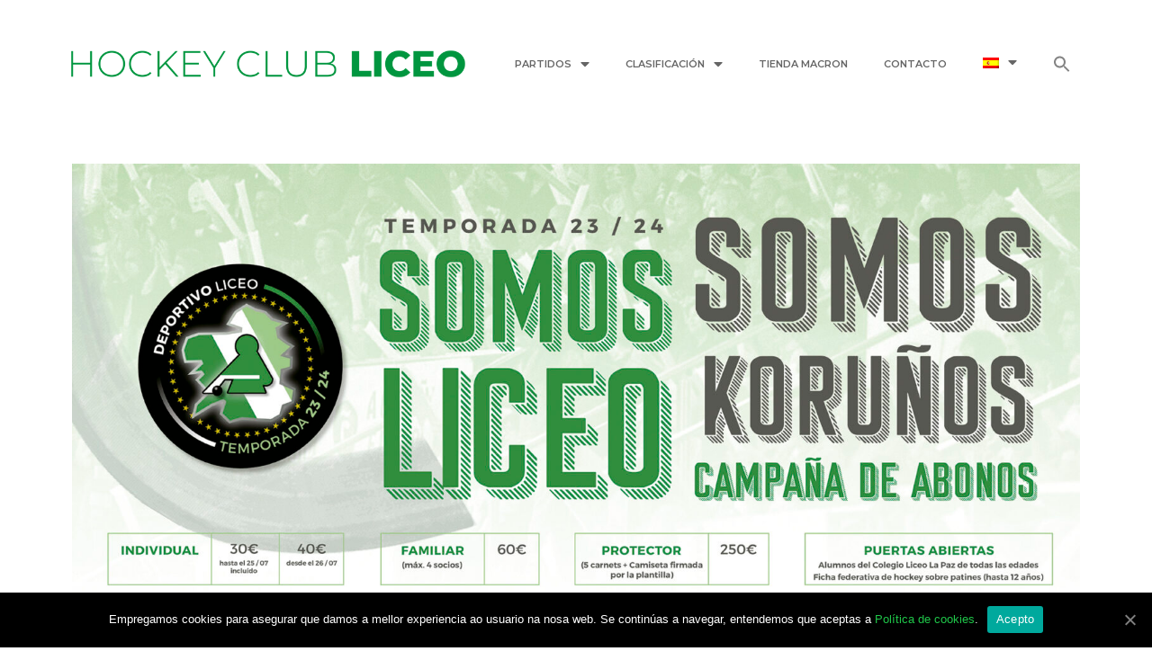

--- FILE ---
content_type: text/html; charset=UTF-8
request_url: https://www.hockeyclubliceo.com/abonos-23-24-apoya-al-liceo-desde-cataluna/?lang=es
body_size: 15618
content:
<!DOCTYPE html>
<html lang="es-ES">
<head>
	<meta charset="UTF-8">
	<link rel="profile" href="https://gmpg.org/xfn/11">
	<title>Abonos 23/24 | ¡Apoya al Liceo desde Cataluña! &#8211; HC LICEO | El club más laureado de Galicia</title><link rel="stylesheet" href="https://fonts.googleapis.com/css?family=Montserrat%3A100%2C100italic%2C200%2C200italic%2C300%2C300italic%2Cregular%2Citalic%2C500%2C500italic%2C600%2C600italic%2C700%2C700italic%2C800%2C800italic%2C900%2C900italic%7CRoboto%3A400%2C500%7CRoboto%3A100%2C100italic%2C200%2C200italic%2C300%2C300italic%2C400%2C400italic%2C500%2C500italic%2C600%2C600italic%2C700%2C700italic%2C800%2C800italic%2C900%2C900italic%7CRoboto%20Slab%3A100%2C100italic%2C200%2C200italic%2C300%2C300italic%2C400%2C400italic%2C500%2C500italic%2C600%2C600italic%2C700%2C700italic%2C800%2C800italic%2C900%2C900italic%7CMontserrat%3A100%2C100italic%2C200%2C200italic%2C300%2C300italic%2C400%2C400italic%2C500%2C500italic%2C600%2C600italic%2C700%2C700italic%2C800%2C800italic%2C900%2C900italic&#038;subset=cyrillic%2Ccyrillic-ext%2Cgreek%2Cgreek-ext%2Clatin-ext%2Cvietnamese&#038;display=swap" />
<meta name='robots' content='max-image-preview:large' />
	<style>img:is([sizes="auto" i], [sizes^="auto," i]) { contain-intrinsic-size: 3000px 1500px }</style>
	<link rel="alternate" hreflang="gl" href="https://www.hockeyclubliceo.com/abonos-23-24-apoia-o-liceo-desde-cataluna/" />
<link rel="alternate" hreflang="es" href="https://www.hockeyclubliceo.com/abonos-23-24-apoya-al-liceo-desde-cataluna/?lang=es" />
<link rel='dns-prefetch' href='//fonts.googleapis.com' />
<link href='https://fonts.gstatic.com' crossorigin rel='preconnect' />
<link rel="alternate" type="application/rss+xml" title="HC LICEO | El club más laureado de Galicia &raquo; Feed" href="https://www.hockeyclubliceo.com/feed/?lang=es" />
<link rel="alternate" type="application/rss+xml" title="HC LICEO | El club más laureado de Galicia &raquo; Feed de los comentarios" href="https://www.hockeyclubliceo.com/comments/feed/?lang=es" />

<style id='wp-emoji-styles-inline-css' type='text/css'>

	img.wp-smiley, img.emoji {
		display: inline !important;
		border: none !important;
		box-shadow: none !important;
		height: 1em !important;
		width: 1em !important;
		margin: 0 0.07em !important;
		vertical-align: -0.1em !important;
		background: none !important;
		padding: 0 !important;
	}
</style>
<link rel='stylesheet' id='wp-block-library-css' href='https://www.hockeyclubliceo.com/wp-includes/css/dist/block-library/style.min.css?ver=6.8.3' type='text/css' media='all' />
<style id='classic-theme-styles-inline-css' type='text/css'>
/*! This file is auto-generated */
.wp-block-button__link{color:#fff;background-color:#32373c;border-radius:9999px;box-shadow:none;text-decoration:none;padding:calc(.667em + 2px) calc(1.333em + 2px);font-size:1.125em}.wp-block-file__button{background:#32373c;color:#fff;text-decoration:none}
</style>
<style id='global-styles-inline-css' type='text/css'>
:root{--wp--preset--aspect-ratio--square: 1;--wp--preset--aspect-ratio--4-3: 4/3;--wp--preset--aspect-ratio--3-4: 3/4;--wp--preset--aspect-ratio--3-2: 3/2;--wp--preset--aspect-ratio--2-3: 2/3;--wp--preset--aspect-ratio--16-9: 16/9;--wp--preset--aspect-ratio--9-16: 9/16;--wp--preset--color--black: #000000;--wp--preset--color--cyan-bluish-gray: #abb8c3;--wp--preset--color--white: #ffffff;--wp--preset--color--pale-pink: #f78da7;--wp--preset--color--vivid-red: #cf2e2e;--wp--preset--color--luminous-vivid-orange: #ff6900;--wp--preset--color--luminous-vivid-amber: #fcb900;--wp--preset--color--light-green-cyan: #7bdcb5;--wp--preset--color--vivid-green-cyan: #00d084;--wp--preset--color--pale-cyan-blue: #8ed1fc;--wp--preset--color--vivid-cyan-blue: #0693e3;--wp--preset--color--vivid-purple: #9b51e0;--wp--preset--gradient--vivid-cyan-blue-to-vivid-purple: linear-gradient(135deg,rgba(6,147,227,1) 0%,rgb(155,81,224) 100%);--wp--preset--gradient--light-green-cyan-to-vivid-green-cyan: linear-gradient(135deg,rgb(122,220,180) 0%,rgb(0,208,130) 100%);--wp--preset--gradient--luminous-vivid-amber-to-luminous-vivid-orange: linear-gradient(135deg,rgba(252,185,0,1) 0%,rgba(255,105,0,1) 100%);--wp--preset--gradient--luminous-vivid-orange-to-vivid-red: linear-gradient(135deg,rgba(255,105,0,1) 0%,rgb(207,46,46) 100%);--wp--preset--gradient--very-light-gray-to-cyan-bluish-gray: linear-gradient(135deg,rgb(238,238,238) 0%,rgb(169,184,195) 100%);--wp--preset--gradient--cool-to-warm-spectrum: linear-gradient(135deg,rgb(74,234,220) 0%,rgb(151,120,209) 20%,rgb(207,42,186) 40%,rgb(238,44,130) 60%,rgb(251,105,98) 80%,rgb(254,248,76) 100%);--wp--preset--gradient--blush-light-purple: linear-gradient(135deg,rgb(255,206,236) 0%,rgb(152,150,240) 100%);--wp--preset--gradient--blush-bordeaux: linear-gradient(135deg,rgb(254,205,165) 0%,rgb(254,45,45) 50%,rgb(107,0,62) 100%);--wp--preset--gradient--luminous-dusk: linear-gradient(135deg,rgb(255,203,112) 0%,rgb(199,81,192) 50%,rgb(65,88,208) 100%);--wp--preset--gradient--pale-ocean: linear-gradient(135deg,rgb(255,245,203) 0%,rgb(182,227,212) 50%,rgb(51,167,181) 100%);--wp--preset--gradient--electric-grass: linear-gradient(135deg,rgb(202,248,128) 0%,rgb(113,206,126) 100%);--wp--preset--gradient--midnight: linear-gradient(135deg,rgb(2,3,129) 0%,rgb(40,116,252) 100%);--wp--preset--font-size--small: 13px;--wp--preset--font-size--medium: 20px;--wp--preset--font-size--large: 36px;--wp--preset--font-size--x-large: 42px;--wp--preset--spacing--20: 0.44rem;--wp--preset--spacing--30: 0.67rem;--wp--preset--spacing--40: 1rem;--wp--preset--spacing--50: 1.5rem;--wp--preset--spacing--60: 2.25rem;--wp--preset--spacing--70: 3.38rem;--wp--preset--spacing--80: 5.06rem;--wp--preset--shadow--natural: 6px 6px 9px rgba(0, 0, 0, 0.2);--wp--preset--shadow--deep: 12px 12px 50px rgba(0, 0, 0, 0.4);--wp--preset--shadow--sharp: 6px 6px 0px rgba(0, 0, 0, 0.2);--wp--preset--shadow--outlined: 6px 6px 0px -3px rgba(255, 255, 255, 1), 6px 6px rgba(0, 0, 0, 1);--wp--preset--shadow--crisp: 6px 6px 0px rgba(0, 0, 0, 1);}:where(.is-layout-flex){gap: 0.5em;}:where(.is-layout-grid){gap: 0.5em;}body .is-layout-flex{display: flex;}.is-layout-flex{flex-wrap: wrap;align-items: center;}.is-layout-flex > :is(*, div){margin: 0;}body .is-layout-grid{display: grid;}.is-layout-grid > :is(*, div){margin: 0;}:where(.wp-block-columns.is-layout-flex){gap: 2em;}:where(.wp-block-columns.is-layout-grid){gap: 2em;}:where(.wp-block-post-template.is-layout-flex){gap: 1.25em;}:where(.wp-block-post-template.is-layout-grid){gap: 1.25em;}.has-black-color{color: var(--wp--preset--color--black) !important;}.has-cyan-bluish-gray-color{color: var(--wp--preset--color--cyan-bluish-gray) !important;}.has-white-color{color: var(--wp--preset--color--white) !important;}.has-pale-pink-color{color: var(--wp--preset--color--pale-pink) !important;}.has-vivid-red-color{color: var(--wp--preset--color--vivid-red) !important;}.has-luminous-vivid-orange-color{color: var(--wp--preset--color--luminous-vivid-orange) !important;}.has-luminous-vivid-amber-color{color: var(--wp--preset--color--luminous-vivid-amber) !important;}.has-light-green-cyan-color{color: var(--wp--preset--color--light-green-cyan) !important;}.has-vivid-green-cyan-color{color: var(--wp--preset--color--vivid-green-cyan) !important;}.has-pale-cyan-blue-color{color: var(--wp--preset--color--pale-cyan-blue) !important;}.has-vivid-cyan-blue-color{color: var(--wp--preset--color--vivid-cyan-blue) !important;}.has-vivid-purple-color{color: var(--wp--preset--color--vivid-purple) !important;}.has-black-background-color{background-color: var(--wp--preset--color--black) !important;}.has-cyan-bluish-gray-background-color{background-color: var(--wp--preset--color--cyan-bluish-gray) !important;}.has-white-background-color{background-color: var(--wp--preset--color--white) !important;}.has-pale-pink-background-color{background-color: var(--wp--preset--color--pale-pink) !important;}.has-vivid-red-background-color{background-color: var(--wp--preset--color--vivid-red) !important;}.has-luminous-vivid-orange-background-color{background-color: var(--wp--preset--color--luminous-vivid-orange) !important;}.has-luminous-vivid-amber-background-color{background-color: var(--wp--preset--color--luminous-vivid-amber) !important;}.has-light-green-cyan-background-color{background-color: var(--wp--preset--color--light-green-cyan) !important;}.has-vivid-green-cyan-background-color{background-color: var(--wp--preset--color--vivid-green-cyan) !important;}.has-pale-cyan-blue-background-color{background-color: var(--wp--preset--color--pale-cyan-blue) !important;}.has-vivid-cyan-blue-background-color{background-color: var(--wp--preset--color--vivid-cyan-blue) !important;}.has-vivid-purple-background-color{background-color: var(--wp--preset--color--vivid-purple) !important;}.has-black-border-color{border-color: var(--wp--preset--color--black) !important;}.has-cyan-bluish-gray-border-color{border-color: var(--wp--preset--color--cyan-bluish-gray) !important;}.has-white-border-color{border-color: var(--wp--preset--color--white) !important;}.has-pale-pink-border-color{border-color: var(--wp--preset--color--pale-pink) !important;}.has-vivid-red-border-color{border-color: var(--wp--preset--color--vivid-red) !important;}.has-luminous-vivid-orange-border-color{border-color: var(--wp--preset--color--luminous-vivid-orange) !important;}.has-luminous-vivid-amber-border-color{border-color: var(--wp--preset--color--luminous-vivid-amber) !important;}.has-light-green-cyan-border-color{border-color: var(--wp--preset--color--light-green-cyan) !important;}.has-vivid-green-cyan-border-color{border-color: var(--wp--preset--color--vivid-green-cyan) !important;}.has-pale-cyan-blue-border-color{border-color: var(--wp--preset--color--pale-cyan-blue) !important;}.has-vivid-cyan-blue-border-color{border-color: var(--wp--preset--color--vivid-cyan-blue) !important;}.has-vivid-purple-border-color{border-color: var(--wp--preset--color--vivid-purple) !important;}.has-vivid-cyan-blue-to-vivid-purple-gradient-background{background: var(--wp--preset--gradient--vivid-cyan-blue-to-vivid-purple) !important;}.has-light-green-cyan-to-vivid-green-cyan-gradient-background{background: var(--wp--preset--gradient--light-green-cyan-to-vivid-green-cyan) !important;}.has-luminous-vivid-amber-to-luminous-vivid-orange-gradient-background{background: var(--wp--preset--gradient--luminous-vivid-amber-to-luminous-vivid-orange) !important;}.has-luminous-vivid-orange-to-vivid-red-gradient-background{background: var(--wp--preset--gradient--luminous-vivid-orange-to-vivid-red) !important;}.has-very-light-gray-to-cyan-bluish-gray-gradient-background{background: var(--wp--preset--gradient--very-light-gray-to-cyan-bluish-gray) !important;}.has-cool-to-warm-spectrum-gradient-background{background: var(--wp--preset--gradient--cool-to-warm-spectrum) !important;}.has-blush-light-purple-gradient-background{background: var(--wp--preset--gradient--blush-light-purple) !important;}.has-blush-bordeaux-gradient-background{background: var(--wp--preset--gradient--blush-bordeaux) !important;}.has-luminous-dusk-gradient-background{background: var(--wp--preset--gradient--luminous-dusk) !important;}.has-pale-ocean-gradient-background{background: var(--wp--preset--gradient--pale-ocean) !important;}.has-electric-grass-gradient-background{background: var(--wp--preset--gradient--electric-grass) !important;}.has-midnight-gradient-background{background: var(--wp--preset--gradient--midnight) !important;}.has-small-font-size{font-size: var(--wp--preset--font-size--small) !important;}.has-medium-font-size{font-size: var(--wp--preset--font-size--medium) !important;}.has-large-font-size{font-size: var(--wp--preset--font-size--large) !important;}.has-x-large-font-size{font-size: var(--wp--preset--font-size--x-large) !important;}
:where(.wp-block-post-template.is-layout-flex){gap: 1.25em;}:where(.wp-block-post-template.is-layout-grid){gap: 1.25em;}
:where(.wp-block-columns.is-layout-flex){gap: 2em;}:where(.wp-block-columns.is-layout-grid){gap: 2em;}
:root :where(.wp-block-pullquote){font-size: 1.5em;line-height: 1.6;}
</style>
<link rel='stylesheet' id='cookie-notice-front-css' href='https://www.hockeyclubliceo.com/wp-content/plugins/cookie-notice/css/front.min.css?ver=6.8.3' type='text/css' media='all' />
<link data-minify="1" rel='stylesheet' id='tp_twitter_plugin_css-css' href='https://www.hockeyclubliceo.com/wp-content/cache/min/1/wp-content/plugins/recent-tweets-widget/tp_twitter_plugin-5ef4fa31290dbc6fb076b0a473e45f46.css' type='text/css' media='screen' />
<link data-minify="1" rel='stylesheet' id='dashicons-css' href='https://www.hockeyclubliceo.com/wp-content/cache/min/1/wp-includes/css/dashicons.min-8b6c8995c7e430f1836f06440b0123c9.css' type='text/css' media='all' />
<link data-minify="1" rel='stylesheet' id='sportspress-general-css' href='https://www.hockeyclubliceo.com/wp-content/cache/min/1/wp-content/plugins/sportspress/assets/css/sportspress-1519919a0e3f6e013c430b0b895ef21f.css' type='text/css' media='all' />
<link data-minify="1" rel='stylesheet' id='sportspress-icons-css' href='https://www.hockeyclubliceo.com/wp-content/cache/min/1/wp-content/plugins/sportspress/assets/css/icons-b0bfc83c505318d0e9fbfde4030bac02.css' type='text/css' media='all' />

<link data-minify="1" rel='stylesheet' id='sportspress-style-css' href='https://www.hockeyclubliceo.com/wp-content/cache/min/1/wp-content/plugins/sportspress/assets/css/sportspress-style-4c1b4b66540f6674d0d156964b1ff21f.css' type='text/css' media='all' />
<link data-minify="1" rel='stylesheet' id='sportspress-style-ltr-css' href='https://www.hockeyclubliceo.com/wp-content/cache/min/1/wp-content/plugins/sportspress/assets/css/sportspress-style-ltr-f51920a02db89445575025f38d1e79b2.css' type='text/css' media='all' />
<link data-minify="1" rel='stylesheet' id='wpml-legacy-dropdown-0-css' href='https://www.hockeyclubliceo.com/wp-content/cache/min/1/wp-content/plugins/sitepress-multilingual-cms/templates/language-switchers/legacy-dropdown/style-6b27ec2bf57478bca15c58c91b347074.css' type='text/css' media='all' />
<link data-minify="1" rel='stylesheet' id='wpml-menu-item-0-css' href='https://www.hockeyclubliceo.com/wp-content/cache/min/1/wp-content/plugins/sitepress-multilingual-cms/templates/language-switchers/menu-item/style-3aa5d0080b383341e0268c8d6a1779ff.css' type='text/css' media='all' />
<link rel='stylesheet' id='ivory-search-styles-css' href='https://www.hockeyclubliceo.com/wp-content/plugins/add-search-to-menu/public/css/ivory-search.min.css?ver=5.5.12' type='text/css' media='all' />
<link rel='stylesheet' id='generate-style-grid-css' href='https://www.hockeyclubliceo.com/wp-content/themes/generatepress/css/unsemantic-grid.min.css?ver=2.3.2' type='text/css' media='all' />
<link rel='stylesheet' id='generate-style-css' href='https://www.hockeyclubliceo.com/wp-content/themes/generatepress/style.min.css?ver=2.3.2' type='text/css' media='all' />
<style id='generate-style-inline-css' type='text/css'>
body{background-color:#ffffff;color:#004c94;}a, a:visited{color:#1fc649;}a:visited{color:#1fc649;}a:hover, a:focus, a:active{color:#7dc576;}body .grid-container{max-width:1200px;}.site-header .header-image{width:30px;}body, button, input, select, textarea{font-family:"Montserrat", sans-serif;font-size:16px;}.entry-content > [class*="wp-block-"]:not(:last-child){margin-bottom:1.5em;}.main-navigation .main-nav ul ul li a{font-size:14px;}h1{font-weight:bold;}h2{font-weight:bold;}@media (max-width:768px){.main-title{font-size:30px;}h1{font-size:30px;}h2{font-size:25px;}}.top-bar{background-color:#636363;color:#ffffff;}.top-bar a,.top-bar a:visited{color:#ffffff;}.top-bar a:hover{color:#303030;}.site-header{background-color:#ffffff;color:#3a3a3a;}.site-header a,.site-header a:visited{color:#3a3a3a;}.main-title a,.main-title a:hover,.main-title a:visited{color:#222222;}.site-description{color:#757575;}.main-navigation,.main-navigation ul ul{background-color:#222222;}.main-navigation .main-nav ul li a,.menu-toggle{color:#ffffff;}.main-navigation .main-nav ul li:hover > a,.main-navigation .main-nav ul li:focus > a, .main-navigation .main-nav ul li.sfHover > a{color:#ffffff;background-color:#3f3f3f;}button.menu-toggle:hover,button.menu-toggle:focus,.main-navigation .mobile-bar-items a,.main-navigation .mobile-bar-items a:hover,.main-navigation .mobile-bar-items a:focus{color:#ffffff;}.main-navigation .main-nav ul li[class*="current-menu-"] > a{color:#ffffff;background-color:#3f3f3f;}.main-navigation .main-nav ul li[class*="current-menu-"] > a:hover,.main-navigation .main-nav ul li[class*="current-menu-"].sfHover > a{color:#ffffff;background-color:#3f3f3f;}.navigation-search input[type="search"],.navigation-search input[type="search"]:active{color:#3f3f3f;background-color:#3f3f3f;}.navigation-search input[type="search"]:focus{color:#ffffff;background-color:#3f3f3f;}.main-navigation ul ul{background-color:#3f3f3f;}.main-navigation .main-nav ul ul li a{color:#ffffff;}.main-navigation .main-nav ul ul li:hover > a,.main-navigation .main-nav ul ul li:focus > a,.main-navigation .main-nav ul ul li.sfHover > a{color:#ffffff;background-color:#4f4f4f;}.main-navigation .main-nav ul ul li[class*="current-menu-"] > a{color:#ffffff;background-color:#4f4f4f;}.main-navigation .main-nav ul ul li[class*="current-menu-"] > a:hover,.main-navigation .main-nav ul ul li[class*="current-menu-"].sfHover > a{color:#ffffff;background-color:#4f4f4f;}.separate-containers .inside-article, .separate-containers .comments-area, .separate-containers .page-header, .one-container .container, .separate-containers .paging-navigation, .inside-page-header{background-color:#ffffff;}.entry-title a,.entry-title a:visited{color:#004c94;}.entry-title a:hover{color:#2774b6;}.entry-meta{color:#595959;}.entry-meta a,.entry-meta a:visited{color:#595959;}.entry-meta a:hover{color:#1e73be;}.sidebar .widget{background-color:#ffffff;}.sidebar .widget .widget-title{color:#000000;}.footer-widgets{background-color:#ffffff;}.footer-widgets .widget-title{color:#000000;}.site-info{color:#ffffff;background-color:#222222;}.site-info a,.site-info a:visited{color:#ffffff;}.site-info a:hover{color:#606060;}.footer-bar .widget_nav_menu .current-menu-item a{color:#606060;}input[type="text"],input[type="email"],input[type="url"],input[type="password"],input[type="search"],input[type="tel"],input[type="number"],textarea,select{color:#666666;background-color:#fafafa;border-color:#cccccc;}input[type="text"]:focus,input[type="email"]:focus,input[type="url"]:focus,input[type="password"]:focus,input[type="search"]:focus,input[type="tel"]:focus,input[type="number"]:focus,textarea:focus,select:focus{color:#666666;background-color:#ffffff;border-color:#bfbfbf;}button,html input[type="button"],input[type="reset"],input[type="submit"],a.button,a.button:visited,a.wp-block-button__link:not(.has-background){color:#ffffff;background-color:#666666;}button:hover,html input[type="button"]:hover,input[type="reset"]:hover,input[type="submit"]:hover,a.button:hover,button:focus,html input[type="button"]:focus,input[type="reset"]:focus,input[type="submit"]:focus,a.button:focus,a.wp-block-button__link:not(.has-background):active,a.wp-block-button__link:not(.has-background):focus,a.wp-block-button__link:not(.has-background):hover{color:#ffffff;background-color:#3f3f3f;}.generate-back-to-top,.generate-back-to-top:visited{background-color:rgba( 0,0,0,0.4 );color:#ffffff;}.generate-back-to-top:hover,.generate-back-to-top:focus{background-color:rgba( 0,0,0,0.6 );color:#ffffff;}.entry-content .alignwide, body:not(.no-sidebar) .entry-content .alignfull{margin-left:-40px;width:calc(100% + 80px);max-width:calc(100% + 80px);}.rtl .menu-item-has-children .dropdown-menu-toggle{padding-left:20px;}.rtl .main-navigation .main-nav ul li.menu-item-has-children > a{padding-right:20px;}@media (max-width:768px){.separate-containers .inside-article, .separate-containers .comments-area, .separate-containers .page-header, .separate-containers .paging-navigation, .one-container .site-content, .inside-page-header{padding:30px;}.entry-content .alignwide, body:not(.no-sidebar) .entry-content .alignfull{margin-left:-30px;width:calc(100% + 60px);max-width:calc(100% + 60px);}}.one-container .sidebar .widget{padding:0px;}@media (max-width: 768px){.main-navigation .menu-toggle,.main-navigation .mobile-bar-items,.sidebar-nav-mobile:not(#sticky-placeholder){display:block;}.main-navigation ul,.gen-sidebar-nav{display:none;}[class*="nav-float-"] .site-header .inside-header > *{float:none;clear:both;}}@font-face {font-family: "GeneratePress";src:  url("https://www.hockeyclubliceo.com/wp-content/themes/generatepress/fonts/generatepress.eot");src:  url("https://www.hockeyclubliceo.com/wp-content/themes/generatepress/fonts/generatepress.eot#iefix") format("embedded-opentype"),  url("https://www.hockeyclubliceo.com/wp-content/themes/generatepress/fonts/generatepress.woff2") format("woff2"),  url("https://www.hockeyclubliceo.com/wp-content/themes/generatepress/fonts/generatepress.woff") format("woff"),  url("https://www.hockeyclubliceo.com/wp-content/themes/generatepress/fonts/generatepress.ttf") format("truetype"),  url("https://www.hockeyclubliceo.com/wp-content/themes/generatepress/fonts/generatepress.svg#GeneratePress") format("svg");font-weight: normal;font-style: normal;}
</style>
<link rel='stylesheet' id='generate-mobile-style-css' href='https://www.hockeyclubliceo.com/wp-content/themes/generatepress/css/mobile.min.css?ver=2.3.2' type='text/css' media='all' />
<link data-minify="1" rel='stylesheet' id='generate-child-css' href='https://www.hockeyclubliceo.com/wp-content/cache/min/1/wp-content/themes/deportivoliceo/style-8d5e51216a65b90b93ddb7e5fa5a5712.css' type='text/css' media='all' />
<link data-minify="1" rel='stylesheet' id='font-awesome-css' href='https://www.hockeyclubliceo.com/wp-content/cache/min/1/wp-content/plugins/elementor/assets/lib/font-awesome/css/font-awesome.min-73ed020acd086dcecdf127cfe4bb89ad.css' type='text/css' media='all' />
<link data-minify="1" rel='stylesheet' id='elementor-icons-css' href='https://www.hockeyclubliceo.com/wp-content/cache/min/1/wp-content/plugins/elementor/assets/lib/eicons/css/elementor-icons.min-3f635bfac14d9bbdaf9094c3b0468ad5.css' type='text/css' media='all' />
<link rel='stylesheet' id='elementor-animations-css' href='https://www.hockeyclubliceo.com/wp-content/plugins/elementor/assets/lib/animations/animations.min.css?ver=3.0.10' type='text/css' media='all' />
<link rel='stylesheet' id='elementor-frontend-legacy-css' href='https://www.hockeyclubliceo.com/wp-content/plugins/elementor/assets/css/frontend-legacy.min.css?ver=3.0.10' type='text/css' media='all' />
<link rel='stylesheet' id='elementor-frontend-css' href='https://www.hockeyclubliceo.com/wp-content/plugins/elementor/assets/css/frontend.min.css?ver=3.0.10' type='text/css' media='all' />
<link data-minify="1" rel='stylesheet' id='elementor-post-2011-css' href='https://www.hockeyclubliceo.com/wp-content/cache/min/1/wp-content/uploads/elementor/css/post-2011-0cac31c603d3fba594b7608f3b3eb543.css' type='text/css' media='all' />
<link rel='stylesheet' id='elementor-pro-css' href='https://www.hockeyclubliceo.com/wp-content/plugins/elementor-pro/assets/css/frontend.min.css?ver=3.0.10' type='text/css' media='all' />
<link data-minify="1" rel='stylesheet' id='font-awesome-5-all-css' href='https://www.hockeyclubliceo.com/wp-content/cache/min/1/wp-content/plugins/elementor/assets/lib/font-awesome/css/all.min-be661151d4918b198dd24195dcc880e6.css' type='text/css' media='all' />
<link rel='stylesheet' id='font-awesome-4-shim-css' href='https://www.hockeyclubliceo.com/wp-content/plugins/elementor/assets/lib/font-awesome/css/v4-shims.min.css?ver=3.0.10' type='text/css' media='all' />
<link data-minify="1" rel='stylesheet' id='elementor-global-css' href='https://www.hockeyclubliceo.com/wp-content/cache/min/1/wp-content/uploads/elementor/css/global-aea3e7e4a5887a2f2c0712544be9b133.css' type='text/css' media='all' />
<link data-minify="1" rel='stylesheet' id='elementor-post-868-css' href='https://www.hockeyclubliceo.com/wp-content/cache/min/1/wp-content/uploads/elementor/css/post-868-bfb8661cfdf1000117fac5b9fc54f88d.css' type='text/css' media='all' />
<link data-minify="1" rel='stylesheet' id='elementor-post-984-css' href='https://www.hockeyclubliceo.com/wp-content/cache/min/1/wp-content/uploads/elementor/css/post-984-efb45c93e26e77a705153d1a8200c3ca.css' type='text/css' media='all' />

<link rel='stylesheet' id='elementor-icons-shared-0-css' href='https://www.hockeyclubliceo.com/wp-content/plugins/elementor/assets/lib/font-awesome/css/fontawesome.min.css?ver=5.12.0' type='text/css' media='all' />
<link data-minify="1" rel='stylesheet' id='elementor-icons-fa-solid-css' href='https://www.hockeyclubliceo.com/wp-content/cache/min/1/wp-content/plugins/elementor/assets/lib/font-awesome/css/solid.min-9acc0a2d803759893b5f3daf061ac19f.css' type='text/css' media='all' />
<link data-minify="1" rel='stylesheet' id='elementor-icons-fa-brands-css' href='https://www.hockeyclubliceo.com/wp-content/cache/min/1/wp-content/plugins/elementor/assets/lib/font-awesome/css/brands.min-b9a809507311e220d57446094899e99b.css' type='text/css' media='all' />
<style type="text/css"> /* SportsPress Frontend CSS */ .sp-event-calendar tbody td a,.sp-event-calendar tbody td a:hover{background: none;}.sp-data-table th,.sp-calendar th,.sp-data-table tfoot,.sp-calendar tfoot,.sp-button,.sp-heading{background:#013b71 !important}.sp-calendar tbody a{color:#013b71 !important}.sp-data-table tbody,.sp-calendar tbody{background: #ffffff !important}.sp-data-table tbody,.sp-calendar tbody{color: #013b71 !important}.sp-data-table th,.sp-data-table th a,.sp-data-table tfoot,.sp-data-table tfoot a,.sp-calendar th,.sp-calendar th a,.sp-calendar tfoot,.sp-calendar tfoot a,.sp-button,.sp-heading{color: #ffffff !important}.sp-data-table tbody a,.sp-data-table tbody a:hover,.sp-calendar tbody a:focus{color: #61ce71 !important}.sp-highlight,.sp-calendar td#today{background: #ffffff !important}.sp-data-table th,.sp-template-countdown .sp-event-venue,.sp-template-countdown .sp-event-league,.sp-template-gallery .gallery-caption{background:#013b71 !important}.sp-data-table th,.sp-template-countdown .sp-event-venue,.sp-template-countdown .sp-event-league,.sp-template-gallery .gallery-caption{border-color:#002157 !important}.sp-table-caption,.sp-data-table,.sp-data-table tfoot,.sp-template .sp-view-all-link,.sp-template-gallery .sp-gallery-group-name,.sp-template-gallery .sp-gallery-wrapper,.sp-template-countdown .sp-event-name,.sp-countdown time,.sp-template-details dl,.sp-event-statistics .sp-statistic-bar,.sp-tournament-bracket .sp-team-name,.sp-profile-selector{background:#ffffff !important}.sp-table-caption,.sp-data-table,.sp-data-table td,.sp-template .sp-view-all-link,.sp-template-gallery .sp-gallery-group-name,.sp-template-gallery .sp-gallery-wrapper,.sp-template-countdown .sp-event-name,.sp-countdown time,.sp-countdown span,.sp-template-details dl,.sp-event-statistics .sp-statistic-bar,.sp-tournament-bracket thead th,.sp-tournament-bracket .sp-team-name,.sp-tournament-bracket .sp-event,.sp-profile-selector{border-color:#e5e5e5 !important}.sp-tournament-bracket .sp-team .sp-team-name:before{border-left-color:#e5e5e5 !important;border-right-color:#e5e5e5 !important}.sp-data-table .sp-highlight,.sp-data-table .highlighted td,.sp-template-scoreboard td:hover{background:#f9f9f9 !important}.sp-template *,.sp-data-table *,.sp-table-caption,.sp-data-table tfoot a:hover,.sp-template .sp-view-all-link a:hover,.sp-template-gallery .sp-gallery-group-name,.sp-template-details dd,.sp-template-event-logos .sp-team-result,.sp-template-event-blocks .sp-event-results,.sp-template-scoreboard a,.sp-template-scoreboard a:hover,.sp-tournament-bracket,.sp-tournament-bracket .sp-event .sp-event-title:hover,.sp-tournament-bracket .sp-event .sp-event-title:hover *{color:#013b71 !important}.sp-template .sp-view-all-link a,.sp-countdown span small,.sp-template-event-calendar tfoot a,.sp-template-event-blocks .sp-event-date,.sp-template-details dt,.sp-template-scoreboard .sp-scoreboard-date,.sp-tournament-bracket th,.sp-tournament-bracket .sp-event .sp-event-title,.sp-template-scoreboard .sp-scoreboard-date,.sp-tournament-bracket .sp-event .sp-event-title *{color:rgba(1,59,113,0.5) !important}.sp-data-table th,.sp-template-countdown .sp-event-venue,.sp-template-countdown .sp-event-league,.sp-template-gallery .gallery-item a,.sp-template-gallery .gallery-caption,.sp-template-scoreboard .sp-scoreboard-nav,.sp-tournament-bracket .sp-team-name:hover,.sp-tournament-bracket thead th,.sp-tournament-bracket .sp-heading{color:#ffffff !important}.sp-template a,.sp-data-table a,.sp-tab-menu-item-active a, .sp-tab-menu-item-active a:hover,.sp-template .sp-message{color:#61ce71 !important}.sp-template-gallery .gallery-caption strong,.sp-tournament-bracket .sp-team-name:hover,.sp-template-scoreboard .sp-scoreboard-nav,.sp-tournament-bracket .sp-heading{background:#61ce71 !important}.sp-tournament-bracket .sp-team-name:hover,.sp-tournament-bracket .sp-heading,.sp-tab-menu-item-active a, .sp-tab-menu-item-active a:hover,.sp-template .sp-message{border-color:#61ce71 !important}</style><script type="text/javascript" id="cookie-notice-front-js-extra">
/* <![CDATA[ */
var cnArgs = {"ajaxUrl":"https:\/\/www.hockeyclubliceo.com\/wp-admin\/admin-ajax.php","nonce":"acefa4ee9c","hideEffect":"fade","position":"bottom","onScroll":"0","onScrollOffset":"100","onClick":"0","cookieName":"cookie_notice_accepted","cookieTime":"2592000","cookieTimeRejected":"2592000","cookiePath":"\/","cookieDomain":"","redirection":"0","cache":"1","refuse":"0","revokeCookies":"0","revokeCookiesOpt":"automatic","secure":"1","coronabarActive":"0"};
/* ]]> */
</script>

<script type="text/javascript" src="https://www.hockeyclubliceo.com/wp-includes/js/jquery/jquery.min.js?ver=3.7.1" id="jquery-core-js"></script>



<link rel="https://api.w.org/" href="https://www.hockeyclubliceo.com/wp-json/" /><link rel="alternate" title="JSON" type="application/json" href="https://www.hockeyclubliceo.com/wp-json/wp/v2/posts/11169" /><link rel="EditURI" type="application/rsd+xml" title="RSD" href="https://www.hockeyclubliceo.com/xmlrpc.php?rsd" />
<meta name="generator" content="WordPress 6.8.3" />
<meta name="generator" content="SportsPress 2.7.26" />
<link rel="canonical" href="https://www.hockeyclubliceo.com/abonos-23-24-apoya-al-liceo-desde-cataluna/?lang=es" />
<link rel='shortlink' href='https://www.hockeyclubliceo.com/?p=11169&#038;lang=es' />
<meta name="generator" content="WPML ver:4.2.6 stt:63,2;" />
		
				<style>
			.no-js img.lazyload { display: none; }
			figure.wp-block-image img.lazyloading { min-width: 150px; }
							.lazyload, .lazyloading { opacity: 0; }
				.lazyloaded {
					opacity: 1;
					transition: opacity 400ms;
					transition-delay: 0ms;
				}
					</style>
		<!-- Analytics by WP Statistics - https://wp-statistics.com -->
<meta name="viewport" content="width=device-width, initial-scale=1"><style type="text/css">.recentcomments a{display:inline !important;padding:0 !important;margin:0 !important;}</style><link rel="icon" href="https://www.hockeyclubliceo.com/wp-content/uploads/2025/06/cropped-Logo-Web-sin-fondo-32x32.png" sizes="32x32" />
<link rel="icon" href="https://www.hockeyclubliceo.com/wp-content/uploads/2025/06/cropped-Logo-Web-sin-fondo-192x192.png" sizes="192x192" />
<link rel="apple-touch-icon" href="https://www.hockeyclubliceo.com/wp-content/uploads/2025/06/cropped-Logo-Web-sin-fondo-180x180.png" />
<meta name="msapplication-TileImage" content="https://www.hockeyclubliceo.com/wp-content/uploads/2025/06/cropped-Logo-Web-sin-fondo-270x270.png" />
<!-- Google Tag Manager -->
<script>(function(w,d,s,l,i){w[l]=w[l]||[];w[l].push({'gtm.start':
new Date().getTime(),event:'gtm.js'});var f=d.getElementsByTagName(s)[0],
j=d.createElement(s),dl=l!='dataLayer'?'&l='+l:'';j.async=true;j.src=
'https://www.googletagmanager.com/gtm.js?id='+i+dl;f.parentNode.insertBefore(j,f);
})(window,document,'script','dataLayer','GTM-P8KCC9J');</script>
<!-- End Google Tag Manager -->
<!-- Search Console -->
<meta name="google-site-verification" content="Mb3ANjMCPxKIDf3yt2x3-DHNaAtErLJeh1b-U6kRVV4" />
<!-- Search Console --><style type="text/css" media="screen">.is-menu path.search-icon-path { fill: #848484;}body .popup-search-close:after, body .search-close:after { border-color: #848484;}body .popup-search-close:before, body .search-close:before { border-color: #848484;}</style><noscript><style id="rocket-lazyload-nojs-css">.rll-youtube-player, [data-lazy-src]{display:none !important;}</style></noscript></head>

<body class="wp-singular post-template-default single single-post postid-11169 single-format-standard wp-custom-logo wp-embed-responsive wp-theme-generatepress wp-child-theme-deportivoliceo cookies-not-set generatepress no-sidebar nav-right-sidebar fluid-header one-container active-footer-widgets-0 header-aligned-left dropdown-hover featured-image-active elementor-default elementor-kit-2011" itemtype="https://schema.org/Blog" itemscope>
	<a class="screen-reader-text skip-link" href="#content" title="Saltar al contenido">Saltar al contenido</a>		<div data-elementor-type="header" data-elementor-id="868" class="elementor elementor-868 elementor-location-header" data-elementor-settings="[]">
		<div class="elementor-section-wrap">
					<header class="elementor-section elementor-top-section elementor-element elementor-element-1b3cb68 elementor-section-content-middle elementor-section-boxed elementor-section-height-default elementor-section-height-default" data-id="1b3cb68" data-element_type="section">
						<div class="elementor-container elementor-column-gap-no">
							<div class="elementor-row">
					<header class="elementor-column elementor-col-50 elementor-top-column elementor-element elementor-element-9ff90f3" data-id="9ff90f3" data-element_type="column">
			<div class="elementor-column-wrap elementor-element-populated">
							<div class="elementor-widget-wrap">
						<div class="elementor-element elementor-element-c6c7d86 elementor-widget elementor-widget-theme-site-logo elementor-widget-image" data-id="c6c7d86" data-element_type="widget" data-widget_type="theme-site-logo.default">
				<div class="elementor-widget-container">
					<div class="elementor-image">
											<a href="https://www.hockeyclubliceo.com/?lang=es">
							<img width="1600" height="640" src="data:image/svg+xml,%3Csvg%20xmlns='http://www.w3.org/2000/svg'%20viewBox='0%200%201600%20640'%3E%3C/svg%3E" class="attachment-full size-full" alt="" decoding="async" fetchpriority="high" data-lazy-srcset="https://www.hockeyclubliceo.com/wp-content/uploads/2025/06/Cabecera-Web-2.png 1600w, https://www.hockeyclubliceo.com/wp-content/uploads/2025/06/Cabecera-Web-2-300x120.png 300w, https://www.hockeyclubliceo.com/wp-content/uploads/2025/06/Cabecera-Web-2-1024x410.png 1024w, https://www.hockeyclubliceo.com/wp-content/uploads/2025/06/Cabecera-Web-2-768x307.png 768w, https://www.hockeyclubliceo.com/wp-content/uploads/2025/06/Cabecera-Web-2-1536x614.png 1536w, https://www.hockeyclubliceo.com/wp-content/uploads/2025/06/Cabecera-Web-2-2048x819.png 2048w, https://www.hockeyclubliceo.com/wp-content/uploads/2025/06/Cabecera-Web-2-128x51.png 128w, https://www.hockeyclubliceo.com/wp-content/uploads/2025/06/Cabecera-Web-2-32x13.png 32w" data-lazy-sizes="(max-width: 1600px) 100vw, 1600px" data-lazy-src="https://www.hockeyclubliceo.com/wp-content/uploads/2025/06/Cabecera-Web-2.png" /><noscript><img width="1600" height="640"   alt="" decoding="async" fetchpriority="high" data-srcset="https://www.hockeyclubliceo.com/wp-content/uploads/2025/06/Cabecera-Web-2.png 1600w, https://www.hockeyclubliceo.com/wp-content/uploads/2025/06/Cabecera-Web-2-300x120.png 300w, https://www.hockeyclubliceo.com/wp-content/uploads/2025/06/Cabecera-Web-2-1024x410.png 1024w, https://www.hockeyclubliceo.com/wp-content/uploads/2025/06/Cabecera-Web-2-768x307.png 768w, https://www.hockeyclubliceo.com/wp-content/uploads/2025/06/Cabecera-Web-2-1536x614.png 1536w, https://www.hockeyclubliceo.com/wp-content/uploads/2025/06/Cabecera-Web-2-2048x819.png 2048w, https://www.hockeyclubliceo.com/wp-content/uploads/2025/06/Cabecera-Web-2-128x51.png 128w, https://www.hockeyclubliceo.com/wp-content/uploads/2025/06/Cabecera-Web-2-32x13.png 32w"  data-src="https://www.hockeyclubliceo.com/wp-content/uploads/2025/06/Cabecera-Web-2.png" data-sizes="(max-width: 1600px) 100vw, 1600px" class="attachment-full size-full lazyload" src="[data-uri]" /><noscript><img width="1600" height="640" src="https://www.hockeyclubliceo.com/wp-content/uploads/2025/06/Cabecera-Web-2.png" class="attachment-full size-full" alt="" decoding="async" fetchpriority="high" srcset="https://www.hockeyclubliceo.com/wp-content/uploads/2025/06/Cabecera-Web-2.png 1600w, https://www.hockeyclubliceo.com/wp-content/uploads/2025/06/Cabecera-Web-2-300x120.png 300w, https://www.hockeyclubliceo.com/wp-content/uploads/2025/06/Cabecera-Web-2-1024x410.png 1024w, https://www.hockeyclubliceo.com/wp-content/uploads/2025/06/Cabecera-Web-2-768x307.png 768w, https://www.hockeyclubliceo.com/wp-content/uploads/2025/06/Cabecera-Web-2-1536x614.png 1536w, https://www.hockeyclubliceo.com/wp-content/uploads/2025/06/Cabecera-Web-2-2048x819.png 2048w, https://www.hockeyclubliceo.com/wp-content/uploads/2025/06/Cabecera-Web-2-128x51.png 128w, https://www.hockeyclubliceo.com/wp-content/uploads/2025/06/Cabecera-Web-2-32x13.png 32w" sizes="(max-width: 1600px) 100vw, 1600px" /></noscript></noscript>								</a>
											</div>
				</div>
				</div>
						</div>
					</div>
		</header>
				<nav class="elementor-column elementor-col-50 elementor-top-column elementor-element elementor-element-b784e7d" data-id="b784e7d" data-element_type="column">
			<div class="elementor-column-wrap elementor-element-populated">
							<div class="elementor-widget-wrap">
						<div class="elementor-element elementor-element-5809ce5 elementor-nav-menu__align-right elementor-nav-menu--stretch elementor-nav-menu--indicator-classic elementor-nav-menu--dropdown-tablet elementor-nav-menu__text-align-aside elementor-nav-menu--toggle elementor-nav-menu--burger elementor-widget elementor-widget-nav-menu" data-id="5809ce5" data-element_type="widget" data-settings="{&quot;full_width&quot;:&quot;stretch&quot;,&quot;layout&quot;:&quot;horizontal&quot;,&quot;toggle&quot;:&quot;burger&quot;}" data-widget_type="nav-menu.default">
				<div class="elementor-widget-container">
						<nav role="navigation" class="elementor-nav-menu--main elementor-nav-menu__container elementor-nav-menu--layout-horizontal e--pointer-none"><ul id="menu-1-5809ce5" class="elementor-nav-menu"><li class="menu-item menu-item-type-post_type menu-item-object-page menu-item-has-children menu-item-927"><a href="https://www.hockeyclubliceo.com/partidos/?lang=es" class="elementor-item">PARTIDOS</a>
<ul class="sub-menu elementor-nav-menu--dropdown">
	<li class="menu-item menu-item-type-post_type menu-item-object-page menu-item-1956"><a href="https://www.hockeyclubliceo.com/partidos/ok-liga/?lang=es" class="elementor-sub-item">OK LIGA 25/26</a></li>
	<li class="menu-item menu-item-type-post_type menu-item-object-page menu-item-16500"><a href="https://www.hockeyclubliceo.com/partidos/wse-champions-league/?lang=es" class="elementor-sub-item">WSE CHAMPIONS LEAGUE 25/26</a></li>
	<li class="menu-item menu-item-type-post_type menu-item-object-page menu-item-11197"><a href="https://www.hockeyclubliceo.com/partidos/supercopa-deportivo-liceo/?lang=es" class="elementor-sub-item">SUPERCOPA DE ESPAÑA 2025</a></li>
	<li class="menu-item menu-item-type-post_type menu-item-object-page menu-item-15963"><a href="https://www.hockeyclubliceo.com/partidos/ok-bronce/?lang=es" class="elementor-sub-item">OK BRONCE 25/26</a></li>
</ul>
</li>
<li class="menu-item menu-item-type-post_type menu-item-object-page menu-item-has-children menu-item-1898"><a href="https://www.hockeyclubliceo.com/clasificaciones/?lang=es" class="elementor-item">CLASIFICACIÓN</a>
<ul class="sub-menu elementor-nav-menu--dropdown">
	<li class="menu-item menu-item-type-post_type menu-item-object-page menu-item-9362"><a href="https://www.hockeyclubliceo.com/clasificaciones/clasificacion-ok-liga/?lang=es" class="elementor-sub-item">OK LIGA 25/26</a></li>
	<li class="menu-item menu-item-type-post_type menu-item-object-page menu-item-16499"><a href="https://www.hockeyclubliceo.com/clasificaciones/wse-champions-league/?lang=es" class="elementor-sub-item">WSE CHAMPIONS LEAGUE 25/26</a></li>
	<li class="menu-item menu-item-type-post_type menu-item-object-page menu-item-15962"><a href="https://www.hockeyclubliceo.com/clasificaciones/clasificacion-ok-liga-bronce/?lang=es" class="elementor-sub-item">OK BRONCE 25/26</a></li>
</ul>
</li>
<li class="menu-item menu-item-type-custom menu-item-object-custom menu-item-4494"><a href="https://www.macronstore.com/coruna/deportivo-liceo" class="elementor-item">TIENDA MACRON</a></li>
<li class="menu-item menu-item-type-custom menu-item-object-custom menu-item-959"><a href="https://www.hockeyclubliceo.com/contacto/" class="elementor-item">CONTACTO</a></li>
<li class="menu-item wpml-ls-slot-4 wpml-ls-item wpml-ls-item-es wpml-ls-current-language wpml-ls-menu-item wpml-ls-last-item menu-item-type-wpml_ls_menu_item menu-item-object-wpml_ls_menu_item menu-item-has-children menu-item-wpml-ls-4-es"><a href="https://www.hockeyclubliceo.com/abonos-23-24-apoya-al-liceo-desde-cataluna/?lang=es" class="elementor-item"><img class="wpml-ls-flag" src="data:image/svg+xml,%3Csvg%20xmlns='http://www.w3.org/2000/svg'%20viewBox='0%200%200%200'%3E%3C/svg%3E" alt="es" title="Español" data-lazy-src="https://www.hockeyclubliceo.com/wp-content/plugins/sitepress-multilingual-cms/res/flags/es.png"><noscript><img   alt="es" title="Español" data-src="https://www.hockeyclubliceo.com/wp-content/plugins/sitepress-multilingual-cms/res/flags/es.png" class="wpml-ls-flag lazyload" src="[data-uri]"><noscript><img   alt="es" title="Español" data-src="https://www.hockeyclubliceo.com/wp-content/plugins/sitepress-multilingual-cms/res/flags/es.png" class="wpml-ls-flag lazyload" src="[data-uri]"><noscript><img class="wpml-ls-flag" src="https://www.hockeyclubliceo.com/wp-content/plugins/sitepress-multilingual-cms/res/flags/es.png" alt="es" title="Español"></noscript></noscript></noscript></a>
<ul class="sub-menu elementor-nav-menu--dropdown">
	<li class="menu-item wpml-ls-slot-4 wpml-ls-item wpml-ls-item-gl wpml-ls-menu-item wpml-ls-first-item menu-item-type-wpml_ls_menu_item menu-item-object-wpml_ls_menu_item menu-item-wpml-ls-4-gl"><a href="https://www.hockeyclubliceo.com/abonos-23-24-apoia-o-liceo-desde-cataluna/" class="elementor-sub-item"><img class="wpml-ls-flag" src="data:image/svg+xml,%3Csvg%20xmlns='http://www.w3.org/2000/svg'%20viewBox='0%200%200%200'%3E%3C/svg%3E" alt="gl" title="Galego" data-lazy-src="https://www.hockeyclubliceo.com/wp-content/plugins/sitepress-multilingual-cms/res/flags/gl.png"><noscript><img   alt="gl" title="Galego" data-src="https://www.hockeyclubliceo.com/wp-content/plugins/sitepress-multilingual-cms/res/flags/gl.png" class="wpml-ls-flag lazyload" src="[data-uri]"><noscript><img   alt="gl" title="Galego" data-src="https://www.hockeyclubliceo.com/wp-content/plugins/sitepress-multilingual-cms/res/flags/gl.png" class="wpml-ls-flag lazyload" src="[data-uri]"><noscript><img class="wpml-ls-flag" src="https://www.hockeyclubliceo.com/wp-content/plugins/sitepress-multilingual-cms/res/flags/gl.png" alt="gl" title="Galego"></noscript></noscript></noscript></a></li>
</ul>
</li>
<li class=" astm-search-menu is-menu sliding menu-item"><a href="#" role="button" aria-label="Enlace del icono de búsqueda"><svg width="20" height="20" class="search-icon" role="img" viewBox="2 9 20 5" focusable="false" aria-label="Buscar">
						<path class="search-icon-path" d="M15.5 14h-.79l-.28-.27C15.41 12.59 16 11.11 16 9.5 16 5.91 13.09 3 9.5 3S3 5.91 3 9.5 5.91 16 9.5 16c1.61 0 3.09-.59 4.23-1.57l.27.28v.79l5 4.99L20.49 19l-4.99-5zm-6 0C7.01 14 5 11.99 5 9.5S7.01 5 9.5 5 14 7.01 14 9.5 11.99 14 9.5 14z"></path></svg></a><form  class="is-search-form is-form-style is-form-style-3 is-form-id-0 " action="https://www.hockeyclubliceo.com/?lang=es" method="get" role="search" ><label for="is-search-input-0"><span class="is-screen-reader-text">Buscar:</span><input  type="search" id="is-search-input-0" name="s" value="" class="is-search-input" placeholder="Buscar aquí..." autocomplete=off /></label><button type="submit" class="is-search-submit"><span class="is-screen-reader-text">Botón de búsqueda</span><span class="is-search-icon"><svg focusable="false" aria-label="Buscar" xmlns="http://www.w3.org/2000/svg" viewBox="0 0 24 24" width="24px"><path d="M15.5 14h-.79l-.28-.27C15.41 12.59 16 11.11 16 9.5 16 5.91 13.09 3 9.5 3S3 5.91 3 9.5 5.91 16 9.5 16c1.61 0 3.09-.59 4.23-1.57l.27.28v.79l5 4.99L20.49 19l-4.99-5zm-6 0C7.01 14 5 11.99 5 9.5S7.01 5 9.5 5 14 7.01 14 9.5 11.99 14 9.5 14z"></path></svg></span></button><input type="hidden" name="lang" value="es" /></form></li></ul></nav>
					<div class="elementor-menu-toggle" role="button" tabindex="0" aria-label="Alternar menú" aria-expanded="false">
			<i class="eicon-menu-bar" aria-hidden="true"></i>
			<span class="elementor-screen-only">Menú</span>
		</div>
			<nav class="elementor-nav-menu--dropdown elementor-nav-menu__container" role="navigation" aria-hidden="true"><ul id="menu-2-5809ce5" class="elementor-nav-menu"><li class="menu-item menu-item-type-post_type menu-item-object-page menu-item-has-children menu-item-927"><a href="https://www.hockeyclubliceo.com/partidos/?lang=es" class="elementor-item">PARTIDOS</a>
<ul class="sub-menu elementor-nav-menu--dropdown">
	<li class="menu-item menu-item-type-post_type menu-item-object-page menu-item-1956"><a href="https://www.hockeyclubliceo.com/partidos/ok-liga/?lang=es" class="elementor-sub-item">OK LIGA 25/26</a></li>
	<li class="menu-item menu-item-type-post_type menu-item-object-page menu-item-16500"><a href="https://www.hockeyclubliceo.com/partidos/wse-champions-league/?lang=es" class="elementor-sub-item">WSE CHAMPIONS LEAGUE 25/26</a></li>
	<li class="menu-item menu-item-type-post_type menu-item-object-page menu-item-11197"><a href="https://www.hockeyclubliceo.com/partidos/supercopa-deportivo-liceo/?lang=es" class="elementor-sub-item">SUPERCOPA DE ESPAÑA 2025</a></li>
	<li class="menu-item menu-item-type-post_type menu-item-object-page menu-item-15963"><a href="https://www.hockeyclubliceo.com/partidos/ok-bronce/?lang=es" class="elementor-sub-item">OK BRONCE 25/26</a></li>
</ul>
</li>
<li class="menu-item menu-item-type-post_type menu-item-object-page menu-item-has-children menu-item-1898"><a href="https://www.hockeyclubliceo.com/clasificaciones/?lang=es" class="elementor-item">CLASIFICACIÓN</a>
<ul class="sub-menu elementor-nav-menu--dropdown">
	<li class="menu-item menu-item-type-post_type menu-item-object-page menu-item-9362"><a href="https://www.hockeyclubliceo.com/clasificaciones/clasificacion-ok-liga/?lang=es" class="elementor-sub-item">OK LIGA 25/26</a></li>
	<li class="menu-item menu-item-type-post_type menu-item-object-page menu-item-16499"><a href="https://www.hockeyclubliceo.com/clasificaciones/wse-champions-league/?lang=es" class="elementor-sub-item">WSE CHAMPIONS LEAGUE 25/26</a></li>
	<li class="menu-item menu-item-type-post_type menu-item-object-page menu-item-15962"><a href="https://www.hockeyclubliceo.com/clasificaciones/clasificacion-ok-liga-bronce/?lang=es" class="elementor-sub-item">OK BRONCE 25/26</a></li>
</ul>
</li>
<li class="menu-item menu-item-type-custom menu-item-object-custom menu-item-4494"><a href="https://www.macronstore.com/coruna/deportivo-liceo" class="elementor-item">TIENDA MACRON</a></li>
<li class="menu-item menu-item-type-custom menu-item-object-custom menu-item-959"><a href="https://www.hockeyclubliceo.com/contacto/" class="elementor-item">CONTACTO</a></li>
<li class="menu-item wpml-ls-slot-4 wpml-ls-item wpml-ls-item-es wpml-ls-current-language wpml-ls-menu-item wpml-ls-last-item menu-item-type-wpml_ls_menu_item menu-item-object-wpml_ls_menu_item menu-item-has-children menu-item-wpml-ls-4-es"><a href="https://www.hockeyclubliceo.com/abonos-23-24-apoya-al-liceo-desde-cataluna/?lang=es" class="elementor-item"><img class="wpml-ls-flag" src="data:image/svg+xml,%3Csvg%20xmlns='http://www.w3.org/2000/svg'%20viewBox='0%200%200%200'%3E%3C/svg%3E" alt="es" title="Español" data-lazy-src="https://www.hockeyclubliceo.com/wp-content/plugins/sitepress-multilingual-cms/res/flags/es.png"><noscript><img   alt="es" title="Español" data-src="https://www.hockeyclubliceo.com/wp-content/plugins/sitepress-multilingual-cms/res/flags/es.png" class="wpml-ls-flag lazyload" src="[data-uri]"><noscript><img   alt="es" title="Español" data-src="https://www.hockeyclubliceo.com/wp-content/plugins/sitepress-multilingual-cms/res/flags/es.png" class="wpml-ls-flag lazyload" src="[data-uri]"><noscript><img class="wpml-ls-flag" src="https://www.hockeyclubliceo.com/wp-content/plugins/sitepress-multilingual-cms/res/flags/es.png" alt="es" title="Español"></noscript></noscript></noscript></a>
<ul class="sub-menu elementor-nav-menu--dropdown">
	<li class="menu-item wpml-ls-slot-4 wpml-ls-item wpml-ls-item-gl wpml-ls-menu-item wpml-ls-first-item menu-item-type-wpml_ls_menu_item menu-item-object-wpml_ls_menu_item menu-item-wpml-ls-4-gl"><a href="https://www.hockeyclubliceo.com/abonos-23-24-apoia-o-liceo-desde-cataluna/" class="elementor-sub-item"><img class="wpml-ls-flag" src="data:image/svg+xml,%3Csvg%20xmlns='http://www.w3.org/2000/svg'%20viewBox='0%200%200%200'%3E%3C/svg%3E" alt="gl" title="Galego" data-lazy-src="https://www.hockeyclubliceo.com/wp-content/plugins/sitepress-multilingual-cms/res/flags/gl.png"><noscript><img   alt="gl" title="Galego" data-src="https://www.hockeyclubliceo.com/wp-content/plugins/sitepress-multilingual-cms/res/flags/gl.png" class="wpml-ls-flag lazyload" src="[data-uri]"><noscript><img   alt="gl" title="Galego" data-src="https://www.hockeyclubliceo.com/wp-content/plugins/sitepress-multilingual-cms/res/flags/gl.png" class="wpml-ls-flag lazyload" src="[data-uri]"><noscript><img class="wpml-ls-flag" src="https://www.hockeyclubliceo.com/wp-content/plugins/sitepress-multilingual-cms/res/flags/gl.png" alt="gl" title="Galego"></noscript></noscript></noscript></a></li>
</ul>
</li>
<li class=" astm-search-menu is-menu sliding menu-item"><a href="#" role="button" aria-label="Enlace del icono de búsqueda"><svg width="20" height="20" class="search-icon" role="img" viewBox="2 9 20 5" focusable="false" aria-label="Buscar">
						<path class="search-icon-path" d="M15.5 14h-.79l-.28-.27C15.41 12.59 16 11.11 16 9.5 16 5.91 13.09 3 9.5 3S3 5.91 3 9.5 5.91 16 9.5 16c1.61 0 3.09-.59 4.23-1.57l.27.28v.79l5 4.99L20.49 19l-4.99-5zm-6 0C7.01 14 5 11.99 5 9.5S7.01 5 9.5 5 14 7.01 14 9.5 11.99 14 9.5 14z"></path></svg></a><form  class="is-search-form is-form-style is-form-style-3 is-form-id-0 " action="https://www.hockeyclubliceo.com/?lang=es" method="get" role="search" ><label for="is-search-input-0"><span class="is-screen-reader-text">Buscar:</span><input  type="search" id="is-search-input-0" name="s" value="" class="is-search-input" placeholder="Buscar aquí..." autocomplete=off /></label><button type="submit" class="is-search-submit"><span class="is-screen-reader-text">Botón de búsqueda</span><span class="is-search-icon"><svg focusable="false" aria-label="Buscar" xmlns="http://www.w3.org/2000/svg" viewBox="0 0 24 24" width="24px"><path d="M15.5 14h-.79l-.28-.27C15.41 12.59 16 11.11 16 9.5 16 5.91 13.09 3 9.5 3S3 5.91 3 9.5 5.91 16 9.5 16c1.61 0 3.09-.59 4.23-1.57l.27.28v.79l5 4.99L20.49 19l-4.99-5zm-6 0C7.01 14 5 11.99 5 9.5S7.01 5 9.5 5 14 7.01 14 9.5 11.99 14 9.5 14z"></path></svg></span></button><input type="hidden" name="lang" value="es" /></form></li></ul></nav>
				</div>
				</div>
						</div>
					</div>
		</nav>
								</div>
					</div>
		</header>
				</div>
		</div>
		
	<div id="page" class="hfeed site grid-container container grid-parent">
		<div id="content" class="site-content">
			
	<div id="primary" class="content-area grid-parent mobile-grid-100 grid-100 tablet-grid-100">
		<main id="main" class="site-main">
			
<article id="post-11169" class="post-11169 post type-post status-publish format-standard has-post-thumbnail hentry category-sin-categorizar tag-abonos-es tag-cataluna tag-deportivo-liceo-es tag-socios-es" itemtype="https://schema.org/CreativeWork" itemscope>
	<div class="inside-article">
				<div class="page-header-image-single grid-container grid-parent">
			<img width="1600" height="900" src="data:image/svg+xml,%3Csvg%20xmlns='http://www.w3.org/2000/svg'%20viewBox='0%200%201600%20900'%3E%3C/svg%3E" class="attachment-full size-full wp-post-image" alt="Abonos 23/24 | ¡Apoya al Liceo desde Cataluña!" itemprop="image" decoding="async" data-lazy-srcset="https://www.hockeyclubliceo.com/wp-content/uploads/2023/07/portada-web-11920x1080.jpg 1600w, https://www.hockeyclubliceo.com/wp-content/uploads/2023/07/portada-web-11920x1080-300x169.jpg 300w, https://www.hockeyclubliceo.com/wp-content/uploads/2023/07/portada-web-11920x1080-768x432.jpg 768w, https://www.hockeyclubliceo.com/wp-content/uploads/2023/07/portada-web-11920x1080-1024x576.jpg 1024w, https://www.hockeyclubliceo.com/wp-content/uploads/2023/07/portada-web-11920x1080-128x72.jpg 128w, https://www.hockeyclubliceo.com/wp-content/uploads/2023/07/portada-web-11920x1080-32x18.jpg 32w" data-lazy-sizes="(max-width: 1600px) 100vw, 1600px" data-lazy-src="https://www.hockeyclubliceo.com/wp-content/uploads/2023/07/portada-web-11920x1080.jpg" /><noscript><img width="1600" height="900"   alt="Abonos 23/24 | ¡Apoya al Liceo desde Cataluña!" itemprop="image" decoding="async" data-srcset="https://www.hockeyclubliceo.com/wp-content/uploads/2023/07/portada-web-11920x1080.jpg 1600w, https://www.hockeyclubliceo.com/wp-content/uploads/2023/07/portada-web-11920x1080-300x169.jpg 300w, https://www.hockeyclubliceo.com/wp-content/uploads/2023/07/portada-web-11920x1080-768x432.jpg 768w, https://www.hockeyclubliceo.com/wp-content/uploads/2023/07/portada-web-11920x1080-1024x576.jpg 1024w, https://www.hockeyclubliceo.com/wp-content/uploads/2023/07/portada-web-11920x1080-128x72.jpg 128w, https://www.hockeyclubliceo.com/wp-content/uploads/2023/07/portada-web-11920x1080-32x18.jpg 32w"  data-src="https://www.hockeyclubliceo.com/wp-content/uploads/2023/07/portada-web-11920x1080.jpg" data-sizes="(max-width: 1600px) 100vw, 1600px" class="attachment-full size-full wp-post-image lazyload" src="[data-uri]" /><noscript><img width="1600" height="900" src="https://www.hockeyclubliceo.com/wp-content/uploads/2023/07/portada-web-11920x1080.jpg" class="attachment-full size-full wp-post-image" alt="Abonos 23/24 | ¡Apoya al Liceo desde Cataluña!" itemprop="image" decoding="async" srcset="https://www.hockeyclubliceo.com/wp-content/uploads/2023/07/portada-web-11920x1080.jpg 1600w, https://www.hockeyclubliceo.com/wp-content/uploads/2023/07/portada-web-11920x1080-300x169.jpg 300w, https://www.hockeyclubliceo.com/wp-content/uploads/2023/07/portada-web-11920x1080-768x432.jpg 768w, https://www.hockeyclubliceo.com/wp-content/uploads/2023/07/portada-web-11920x1080-1024x576.jpg 1024w, https://www.hockeyclubliceo.com/wp-content/uploads/2023/07/portada-web-11920x1080-128x72.jpg 128w, https://www.hockeyclubliceo.com/wp-content/uploads/2023/07/portada-web-11920x1080-32x18.jpg 32w" sizes="(max-width: 1600px) 100vw, 1600px" /></noscript></noscript>		</div>
		
		<header class="entry-header">
			<h1 class="entry-title" itemprop="headline">Abonos 23/24 | ¡Apoya al Liceo desde Cataluña!</h1>			<div class="entry-meta">
				<span class="posted-on"><a href="https://www.hockeyclubliceo.com/abonos-23-24-apoya-al-liceo-desde-cataluna/?lang=es" title="12:01" rel="bookmark"><time class="entry-date published" datetime="2023-07-17T12:01:36+01:00" itemprop="datePublished">17/07/2023</time></a></span> <span class="byline"><span class="author vcard" itemprop="author" itemtype="https://schema.org/Person" itemscope>por <a class="url fn n" href="https://www.hockeyclubliceo.com/author/hockeydeportivoliceo/?lang=es" title="Ver todas las entradas de Hockey Deportivo Liceo" rel="author" itemprop="url"><span class="author-name" itemprop="name">Hockey Deportivo Liceo</span></a></span></span> 			</div><!-- .entry-meta -->
				</header><!-- .entry-header -->

		
		<div class="entry-content" itemprop="text">
			<p style="text-align: center;"><em>17 de julio de 2023</em></p>
<hr />
<p style="text-align: center;"><em>Los socios residentes contarán con 20 entradas para los partidos del Liceo en la zona. Las solicitudes se realizarán por correo electrónico y los pases se repartirán por estricto orden de llegada.</em></p>
<p>La <strong>Campaña de Abonos 23/24</strong> del Deportivo Liceo no solo es una demostración de orgullo hacia nuestra tierra. Hay Liceístas en Galicia y alrededor de España. Nos lo han demostrado la gran cantidad de visitas de aficionados verdiblancos en cada viaje a los pabellones de Cataluña.</p>
<p>Para ellos se añade ahora un pequeño obsequio. En esta nueva temporada, <strong>los socios del Liceo residentes en Cataluña dispondrán de un paquete de 20 entradas gratuitas</strong> para poder apoyarnos cuando el equipo compita en la zona.</p>
<p>Los pases se solicitarán vía correo electrónico a <strong><a href="mailto:administracion@hockeyclubliceo.com">administracion@hockeyclubliceo.com</a></strong> y se repartirán por estricto orden cronológico. Corresponde <strong>una entrada para cada socio</strong>, es decir: una para un carnet individual y cuatro, por ejemplo, si el solicitante cuenta con un carnet familiar de cuatro integrantes.</p>
<p><strong>Las peticiones deberán realizarse antes de las 21:00h del martes previo a cada partido</strong>, se celebre en sábado/domingo o entre semana. Las recibidas después de plazo no podrán ser atendidas.</p>
<h2>¡Hazte socio!</h2>
<p>No existe problema alguno en formalizar un carnet desde Cataluña gracias a la <strong>vía online</strong> de Cluber, disponible en el siguiente enlace: <a href="https://t.ly/_Mjo">https://t.ly/_Mjo</a>.</p>
<p>Recordamos las tres modalidades de carnets:</p>
<ul>
<li><strong>INDIVIDUAL</strong>: Contará con un precio de <strong>30€ durante los primeros quince días de la campaña</strong>. Es decir, hasta el 25 de julio (incluido). A partir del 26 de julio el precio será de <strong>40€</strong>.</li>
</ul>
<ul>
<li><strong>FAMILIAR</strong>: Tendrá un valor de <strong>60€</strong> y permitirá incluir hasta <strong>un máximo de cuatro carnets</strong>.</li>
</ul>
<ul>
<li><strong>PROTECTOR</strong>: El precio asciende a <strong>250€</strong> que incluyen <strong>hasta cinco carnets</strong> y una <strong>camiseta firmada</strong> por todo el plantel del Liceo.</li>
</ul>
<p>¡Súmate al Deportivo Liceo y apóyanos tanto en persona como desde la distancia!</p>
<p><img decoding="async" class="alignnone size-full wp-image-11109" src="data:image/svg+xml,%3Csvg%20xmlns='http://www.w3.org/2000/svg'%20viewBox='0%200%201600%20900'%3E%3C/svg%3E" alt="" width="1600" height="900" data-lazy-srcset="https://www.hockeyclubliceo.com/wp-content/uploads/2023/07/Poster.jpg 1600w, https://www.hockeyclubliceo.com/wp-content/uploads/2023/07/Poster-300x169.jpg 300w, https://www.hockeyclubliceo.com/wp-content/uploads/2023/07/Poster-768x432.jpg 768w, https://www.hockeyclubliceo.com/wp-content/uploads/2023/07/Poster-1024x576.jpg 1024w, https://www.hockeyclubliceo.com/wp-content/uploads/2023/07/Poster-128x72.jpg 128w, https://www.hockeyclubliceo.com/wp-content/uploads/2023/07/Poster-32x18.jpg 32w" data-lazy-sizes="(max-width: 1600px) 100vw, 1600px" data-lazy-src="https://www.hockeyclubliceo.com/wp-content/uploads/2023/07/Poster.jpg" /><noscript><img decoding="async"   alt="" width="1600" height="900" data-srcset="https://www.hockeyclubliceo.com/wp-content/uploads/2023/07/Poster.jpg 1600w, https://www.hockeyclubliceo.com/wp-content/uploads/2023/07/Poster-300x169.jpg 300w, https://www.hockeyclubliceo.com/wp-content/uploads/2023/07/Poster-768x432.jpg 768w, https://www.hockeyclubliceo.com/wp-content/uploads/2023/07/Poster-1024x576.jpg 1024w, https://www.hockeyclubliceo.com/wp-content/uploads/2023/07/Poster-128x72.jpg 128w, https://www.hockeyclubliceo.com/wp-content/uploads/2023/07/Poster-32x18.jpg 32w"  data-src="https://www.hockeyclubliceo.com/wp-content/uploads/2023/07/Poster.jpg" data-sizes="(max-width: 1600px) 100vw, 1600px" class="alignnone size-full wp-image-11109 lazyload" src="[data-uri]" /><noscript><img decoding="async" class="alignnone size-full wp-image-11109" src="https://www.hockeyclubliceo.com/wp-content/uploads/2023/07/Poster.jpg" alt="" width="1600" height="900" srcset="https://www.hockeyclubliceo.com/wp-content/uploads/2023/07/Poster.jpg 1600w, https://www.hockeyclubliceo.com/wp-content/uploads/2023/07/Poster-300x169.jpg 300w, https://www.hockeyclubliceo.com/wp-content/uploads/2023/07/Poster-768x432.jpg 768w, https://www.hockeyclubliceo.com/wp-content/uploads/2023/07/Poster-1024x576.jpg 1024w, https://www.hockeyclubliceo.com/wp-content/uploads/2023/07/Poster-128x72.jpg 128w, https://www.hockeyclubliceo.com/wp-content/uploads/2023/07/Poster-32x18.jpg 32w" sizes="(max-width: 1600px) 100vw, 1600px" /></noscript></noscript></p>
		</div><!-- .entry-content -->

					<footer class="entry-meta">
				<span class="cat-links"><span class="screen-reader-text">Categorías </span><a href="https://www.hockeyclubliceo.com/category/sin-categorizar/?lang=es" rel="category tag">Sin categorizar</a></span> <span class="tags-links"><span class="screen-reader-text">Etiquetas </span><a href="https://www.hockeyclubliceo.com/tag/abonos-es/?lang=es" rel="tag">Abonos</a>, <a href="https://www.hockeyclubliceo.com/tag/cataluna/?lang=es" rel="tag">Cataluña</a>, <a href="https://www.hockeyclubliceo.com/tag/deportivo-liceo-es/?lang=es" rel="tag">Deportivo Liceo</a>, <a href="https://www.hockeyclubliceo.com/tag/socios-es/?lang=es" rel="tag">Socios</a></span> 		<nav id="nav-below" class="post-navigation">
			<span class="screen-reader-text">Navegación de entradas</span>

			<div class="nav-previous"><span class="prev" title="Anterior"><a href="https://www.hockeyclubliceo.com/pablo-cancela-regresa-al-liceo/?lang=es" rel="prev">Pablo Cancela regresa al Liceo</a></span></div><div class="nav-next"><span class="next" title="Siguiente"><a href="https://www.hockeyclubliceo.com/el-liceo-se-enfrentara-al-reus-en-la-semifinal-de-la-supercopa-y-comenzara-la-ok-liga-23-24-contra-el-igualada/?lang=es" rel="next">El Liceo se enfrentará al Reus en la semifinal de la Supercopa y comenzará la OK Liga 23/24 contra el Igualada</a></span></div>		</nav><!-- #nav-below -->
					</footer><!-- .entry-meta -->
			</div><!-- .inside-article -->
</article><!-- #post-## -->
		</main><!-- #main -->
	</div><!-- #primary -->

	
	</div><!-- #content -->
</div><!-- #page -->


<div class="site-footer">
			<div data-elementor-type="footer" data-elementor-id="984" class="elementor elementor-984 elementor-location-footer" data-elementor-settings="[]">
		<div class="elementor-section-wrap">
					<section class="elementor-section elementor-top-section elementor-element elementor-element-c569734 elementor-section-boxed elementor-section-height-default elementor-section-height-default" data-id="c569734" data-element_type="section" data-settings="{&quot;background_background&quot;:&quot;classic&quot;}">
						<div class="elementor-container elementor-column-gap-default">
							<div class="elementor-row">
					<div class="elementor-column elementor-col-50 elementor-top-column elementor-element elementor-element-a858cfe" data-id="a858cfe" data-element_type="column">
			<div class="elementor-column-wrap elementor-element-populated">
							<div class="elementor-widget-wrap">
						<div class="elementor-element elementor-element-e26a0cb elementor-widget elementor-widget-image" data-id="e26a0cb" data-element_type="widget" data-widget_type="image.default">
				<div class="elementor-widget-container">
					<div class="elementor-image">
											<a href="https://www.hockeyclubliceo.com">
							<img width="1600" height="640" src="data:image/svg+xml,%3Csvg%20xmlns='http://www.w3.org/2000/svg'%20viewBox='0%200%201600%20640'%3E%3C/svg%3E" class="attachment-full size-full" alt="" decoding="async" data-lazy-srcset="https://www.hockeyclubliceo.com/wp-content/uploads/2019/05/Logo-Final-de-la-Web.png 1600w, https://www.hockeyclubliceo.com/wp-content/uploads/2019/05/Logo-Final-de-la-Web-300x120.png 300w, https://www.hockeyclubliceo.com/wp-content/uploads/2019/05/Logo-Final-de-la-Web-1024x410.png 1024w, https://www.hockeyclubliceo.com/wp-content/uploads/2019/05/Logo-Final-de-la-Web-768x307.png 768w, https://www.hockeyclubliceo.com/wp-content/uploads/2019/05/Logo-Final-de-la-Web-1536x614.png 1536w, https://www.hockeyclubliceo.com/wp-content/uploads/2019/05/Logo-Final-de-la-Web-2048x819.png 2048w, https://www.hockeyclubliceo.com/wp-content/uploads/2019/05/Logo-Final-de-la-Web-128x51.png 128w, https://www.hockeyclubliceo.com/wp-content/uploads/2019/05/Logo-Final-de-la-Web-32x13.png 32w" data-lazy-sizes="(max-width: 1600px) 100vw, 1600px" data-lazy-src="https://www.hockeyclubliceo.com/wp-content/uploads/2019/05/Logo-Final-de-la-Web.png" /><noscript><img width="1600" height="640"   alt="" decoding="async" data-srcset="https://www.hockeyclubliceo.com/wp-content/uploads/2019/05/Logo-Final-de-la-Web.png 1600w, https://www.hockeyclubliceo.com/wp-content/uploads/2019/05/Logo-Final-de-la-Web-300x120.png 300w, https://www.hockeyclubliceo.com/wp-content/uploads/2019/05/Logo-Final-de-la-Web-1024x410.png 1024w, https://www.hockeyclubliceo.com/wp-content/uploads/2019/05/Logo-Final-de-la-Web-768x307.png 768w, https://www.hockeyclubliceo.com/wp-content/uploads/2019/05/Logo-Final-de-la-Web-1536x614.png 1536w, https://www.hockeyclubliceo.com/wp-content/uploads/2019/05/Logo-Final-de-la-Web-2048x819.png 2048w, https://www.hockeyclubliceo.com/wp-content/uploads/2019/05/Logo-Final-de-la-Web-128x51.png 128w, https://www.hockeyclubliceo.com/wp-content/uploads/2019/05/Logo-Final-de-la-Web-32x13.png 32w"  data-src="https://www.hockeyclubliceo.com/wp-content/uploads/2019/05/Logo-Final-de-la-Web.png" data-sizes="(max-width: 1600px) 100vw, 1600px" class="attachment-full size-full lazyload" src="[data-uri]" /><noscript><img width="1600" height="640" src="https://www.hockeyclubliceo.com/wp-content/uploads/2019/05/Logo-Final-de-la-Web.png" class="attachment-full size-full" alt="" decoding="async" srcset="https://www.hockeyclubliceo.com/wp-content/uploads/2019/05/Logo-Final-de-la-Web.png 1600w, https://www.hockeyclubliceo.com/wp-content/uploads/2019/05/Logo-Final-de-la-Web-300x120.png 300w, https://www.hockeyclubliceo.com/wp-content/uploads/2019/05/Logo-Final-de-la-Web-1024x410.png 1024w, https://www.hockeyclubliceo.com/wp-content/uploads/2019/05/Logo-Final-de-la-Web-768x307.png 768w, https://www.hockeyclubliceo.com/wp-content/uploads/2019/05/Logo-Final-de-la-Web-1536x614.png 1536w, https://www.hockeyclubliceo.com/wp-content/uploads/2019/05/Logo-Final-de-la-Web-2048x819.png 2048w, https://www.hockeyclubliceo.com/wp-content/uploads/2019/05/Logo-Final-de-la-Web-128x51.png 128w, https://www.hockeyclubliceo.com/wp-content/uploads/2019/05/Logo-Final-de-la-Web-32x13.png 32w" sizes="(max-width: 1600px) 100vw, 1600px" /></noscript></noscript>								</a>
											</div>
				</div>
				</div>
						</div>
					</div>
		</div>
				<div class="elementor-column elementor-col-50 elementor-top-column elementor-element elementor-element-8e10e59" data-id="8e10e59" data-element_type="column">
			<div class="elementor-column-wrap elementor-element-populated">
							<div class="elementor-widget-wrap">
						<div class="elementor-element elementor-element-cd524d4 elementor-widget elementor-widget-heading" data-id="cd524d4" data-element_type="widget" data-widget_type="heading.default">
				<div class="elementor-widget-container">
			<h6 class="elementor-heading-title elementor-size-default">CONTACTO</h6>		</div>
				</div>
				<section class="elementor-section elementor-inner-section elementor-element elementor-element-028bd76 elementor-section-boxed elementor-section-height-default elementor-section-height-default" data-id="028bd76" data-element_type="section">
						<div class="elementor-container elementor-column-gap-default">
							<div class="elementor-row">
					<div class="elementor-column elementor-col-50 elementor-inner-column elementor-element elementor-element-99b1e06" data-id="99b1e06" data-element_type="column">
			<div class="elementor-column-wrap elementor-element-populated">
							<div class="elementor-widget-wrap">
						<div class="elementor-element elementor-element-8e7d7c2 elementor-view-default elementor-widget elementor-widget-icon" data-id="8e7d7c2" data-element_type="widget" data-widget_type="icon.default">
				<div class="elementor-widget-container">
					<div class="elementor-icon-wrapper">
			<div class="elementor-icon">
			<i aria-hidden="true" class="fas fa-map-marker-alt"></i>			</div>
		</div>
				</div>
				</div>
						</div>
					</div>
		</div>
				<div class="elementor-column elementor-col-50 elementor-inner-column elementor-element elementor-element-e5e8d1e" data-id="e5e8d1e" data-element_type="column">
			<div class="elementor-column-wrap elementor-element-populated">
							<div class="elementor-widget-wrap">
						<div class="elementor-element elementor-element-bb390da elementor-widget elementor-widget-heading" data-id="bb390da" data-element_type="widget" data-widget_type="heading.default">
				<div class="elementor-widget-container">
			<p class="elementor-heading-title elementor-size-default"><a href="https://goo.gl/maps/FrL7e4jVoSnGTaPP6" target="_blank" rel="nofollow">Palacio de los Deportes de Riazor, 15003, A Coruña</a></p>		</div>
				</div>
						</div>
					</div>
		</div>
								</div>
					</div>
		</section>
				<section class="elementor-section elementor-inner-section elementor-element elementor-element-e897c76 elementor-section-boxed elementor-section-height-default elementor-section-height-default" data-id="e897c76" data-element_type="section">
						<div class="elementor-container elementor-column-gap-default">
							<div class="elementor-row">
					<div class="elementor-column elementor-col-50 elementor-inner-column elementor-element elementor-element-d68af8b" data-id="d68af8b" data-element_type="column">
			<div class="elementor-column-wrap elementor-element-populated">
							<div class="elementor-widget-wrap">
						<div class="elementor-element elementor-element-20435c3 elementor-view-default elementor-widget elementor-widget-icon" data-id="20435c3" data-element_type="widget" data-widget_type="icon.default">
				<div class="elementor-widget-container">
					<div class="elementor-icon-wrapper">
			<div class="elementor-icon">
			<i aria-hidden="true" class="fas fa-mobile-alt"></i>			</div>
		</div>
				</div>
				</div>
						</div>
					</div>
		</div>
				<div class="elementor-column elementor-col-50 elementor-inner-column elementor-element elementor-element-41e2776" data-id="41e2776" data-element_type="column">
			<div class="elementor-column-wrap elementor-element-populated">
							<div class="elementor-widget-wrap">
						<div class="elementor-element elementor-element-b063a5a elementor-widget elementor-widget-heading" data-id="b063a5a" data-element_type="widget" data-widget_type="heading.default">
				<div class="elementor-widget-container">
			<p class="elementor-heading-title elementor-size-default"><a href="" target="_blank" rel="nofollow">981 13 14 51</a></p>		</div>
				</div>
						</div>
					</div>
		</div>
								</div>
					</div>
		</section>
				<section class="elementor-section elementor-inner-section elementor-element elementor-element-9cec9b7 elementor-section-boxed elementor-section-height-default elementor-section-height-default" data-id="9cec9b7" data-element_type="section">
						<div class="elementor-container elementor-column-gap-default">
							<div class="elementor-row">
					<div class="elementor-column elementor-col-50 elementor-inner-column elementor-element elementor-element-570d5f7" data-id="570d5f7" data-element_type="column">
			<div class="elementor-column-wrap elementor-element-populated">
							<div class="elementor-widget-wrap">
						<div class="elementor-element elementor-element-07ec539 elementor-view-default elementor-widget elementor-widget-icon" data-id="07ec539" data-element_type="widget" data-widget_type="icon.default">
				<div class="elementor-widget-container">
					<div class="elementor-icon-wrapper">
			<div class="elementor-icon">
			<i aria-hidden="true" class="fas fa-envelope"></i>			</div>
		</div>
				</div>
				</div>
						</div>
					</div>
		</div>
				<div class="elementor-column elementor-col-50 elementor-inner-column elementor-element elementor-element-0dab9cb" data-id="0dab9cb" data-element_type="column">
			<div class="elementor-column-wrap elementor-element-populated">
							<div class="elementor-widget-wrap">
						<div class="elementor-element elementor-element-ab25f34 elementor-widget elementor-widget-heading" data-id="ab25f34" data-element_type="widget" data-widget_type="heading.default">
				<div class="elementor-widget-container">
			<p class="elementor-heading-title elementor-size-default"><a href="">administracion@hockeyclubliceo.com</a></p>		</div>
				</div>
						</div>
					</div>
		</div>
								</div>
					</div>
		</section>
						</div>
					</div>
		</div>
								</div>
					</div>
		</section>
				<section class="elementor-section elementor-top-section elementor-element elementor-element-097d2dd elementor-section-boxed elementor-section-height-default elementor-section-height-default" data-id="097d2dd" data-element_type="section">
						<div class="elementor-container elementor-column-gap-default">
							<div class="elementor-row">
					<div class="elementor-column elementor-col-33 elementor-top-column elementor-element elementor-element-582e634" data-id="582e634" data-element_type="column">
			<div class="elementor-column-wrap elementor-element-populated">
							<div class="elementor-widget-wrap">
						<div class="elementor-element elementor-element-3aad671 elementor-widget elementor-widget-text-editor" data-id="3aad671" data-element_type="widget" data-widget_type="text-editor.default">
				<div class="elementor-widget-container">
					<div class="elementor-text-editor elementor-clearfix"><p>HOCKEY CLUB <strong>LICEO</strong> © 2026</p></div>
				</div>
				</div>
						</div>
					</div>
		</div>
				<div class="elementor-column elementor-col-33 elementor-top-column elementor-element elementor-element-c4db257" data-id="c4db257" data-element_type="column">
			<div class="elementor-column-wrap elementor-element-populated">
							<div class="elementor-widget-wrap">
						<div class="elementor-element elementor-element-fab97fa elementor-shape-circle elementor-grid-0 elementor-widget elementor-widget-social-icons" data-id="fab97fa" data-element_type="widget" data-widget_type="social-icons.default">
				<div class="elementor-widget-container">
					<div class="elementor-social-icons-wrapper elementor-grid">
							<div class="elementor-grid-item">
					<a class="elementor-icon elementor-social-icon elementor-social-icon-facebook elementor-repeater-item-c344cfa" href="https://www.facebook.com/hockeyclubliceo/" target="_blank">
						<span class="elementor-screen-only">Facebook</span>
						<i class="fab fa-facebook"></i>					</a>
				</div>
							<div class="elementor-grid-item">
					<a class="elementor-icon elementor-social-icon elementor-social-icon-instagram elementor-repeater-item-69c05a3" href="https://www.instagram.com/hcliceo/" target="_blank">
						<span class="elementor-screen-only">Instagram</span>
						<i class="fab fa-instagram"></i>					</a>
				</div>
							<div class="elementor-grid-item">
					<a class="elementor-icon elementor-social-icon elementor-social-icon-twitter elementor-repeater-item-a1d26b3" href="https://twitter.com/HockeyclubLICEO" target="_blank">
						<span class="elementor-screen-only">Twitter</span>
						<i class="fab fa-twitter"></i>					</a>
				</div>
					</div>
				</div>
				</div>
						</div>
					</div>
		</div>
				<div class="elementor-column elementor-col-33 elementor-top-column elementor-element elementor-element-dc956e2" data-id="dc956e2" data-element_type="column">
			<div class="elementor-column-wrap elementor-element-populated">
							<div class="elementor-widget-wrap">
						<div class="elementor-element elementor-element-eecb7f6 elementor-widget elementor-widget-text-editor" data-id="eecb7f6" data-element_type="widget" data-widget_type="text-editor.default">
				<div class="elementor-widget-container">
					<div class="elementor-text-editor elementor-clearfix"><p><a href="https://www.hockeyclubliceo.com/politica-de-privacidad/" target="_blank" rel="noopener">Política de privacidad</a></p></div>
				</div>
				</div>
						</div>
					</div>
		</div>
								</div>
					</div>
		</section>
				</div>
		</div>
		</div><!-- .site-footer -->

<a title="Volver arriba" rel="nofollow" href="#" class="generate-back-to-top" style="opacity:0;visibility:hidden;" data-scroll-speed="400" data-start-scroll="300">
				<span class="screen-reader-text">Volver arriba</span>
				
			</a><script type="speculationrules">
{"prefetch":[{"source":"document","where":{"and":[{"href_matches":"\/*"},{"not":{"href_matches":["\/wp-*.php","\/wp-admin\/*","\/wp-content\/uploads\/*","\/wp-content\/*","\/wp-content\/plugins\/*","\/wp-content\/themes\/deportivoliceo\/*","\/wp-content\/themes\/generatepress\/*","\/*\\?(.+)"]}},{"not":{"selector_matches":"a[rel~=\"nofollow\"]"}},{"not":{"selector_matches":".no-prefetch, .no-prefetch a"}}]},"eagerness":"conservative"}]}
</script>
	
	



<!--[if lte IE 11]>
<script type="text/javascript" src="https://www.hockeyclubliceo.com/wp-content/themes/generatepress/js/classList.min.js?ver=2.3.2" id="generate-classlist-js"></script>
<![endif]-->








<script type="text/javascript" id="elementor-pro-frontend-js-before">
/* <![CDATA[ */
var ElementorProFrontendConfig = {"ajaxurl":"https:\/\/www.hockeyclubliceo.com\/wp-admin\/admin-ajax.php","nonce":"7696e0f74a","i18n":{"toc_no_headings_found":"No se ha encontrado ning\u00fan encabezado en esta p\u00e1gina."},"shareButtonsNetworks":{"facebook":{"title":"Facebook","has_counter":true},"twitter":{"title":"Twitter"},"google":{"title":"Google+","has_counter":true},"linkedin":{"title":"LinkedIn","has_counter":true},"pinterest":{"title":"Pinterest","has_counter":true},"reddit":{"title":"Reddit","has_counter":true},"vk":{"title":"VK","has_counter":true},"odnoklassniki":{"title":"OK","has_counter":true},"tumblr":{"title":"Tumblr"},"digg":{"title":"Digg"},"skype":{"title":"Skype"},"stumbleupon":{"title":"StumbleUpon","has_counter":true},"mix":{"title":"Mix"},"telegram":{"title":"Telegram"},"pocket":{"title":"Pocket","has_counter":true},"xing":{"title":"XING","has_counter":true},"whatsapp":{"title":"WhatsApp"},"email":{"title":"Email"},"print":{"title":"Print"}},"facebook_sdk":{"lang":"es_ES","app_id":""},"lottie":{"defaultAnimationUrl":"https:\/\/www.hockeyclubliceo.com\/wp-content\/plugins\/elementor-pro\/modules\/lottie\/assets\/animations\/default.json"}};
/* ]]> */
</script>






<script type="text/javascript" id="elementor-frontend-js-before">
/* <![CDATA[ */
var elementorFrontendConfig = {"environmentMode":{"edit":false,"wpPreview":false},"i18n":{"shareOnFacebook":"Compartir en Facebook","shareOnTwitter":"Compartir en Twitter","pinIt":"Pinear","download":"Descargar","downloadImage":"Descargar imagen","fullscreen":"Pantalla completa","zoom":"Zoom","share":"Compartir","playVideo":"Reproducir v\u00eddeo","previous":"Anterior","next":"Siguiente","close":"Cerrar"},"is_rtl":false,"breakpoints":{"xs":0,"sm":480,"md":768,"lg":1025,"xl":1440,"xxl":1600},"version":"3.0.10","is_static":false,"legacyMode":{"elementWrappers":true},"urls":{"assets":"https:\/\/www.hockeyclubliceo.com\/wp-content\/plugins\/elementor\/assets\/"},"settings":{"page":[],"editorPreferences":[]},"kit":{"global_image_lightbox":"yes","lightbox_enable_counter":"yes","lightbox_enable_fullscreen":"yes","lightbox_enable_zoom":"yes","lightbox_enable_share":"yes","lightbox_title_src":"title","lightbox_description_src":"description"},"post":{"id":11169,"title":"Abonos%2023%2F24%20%7C%20%C2%A1Apoya%20al%20Liceo%20desde%20Catalu%C3%B1a%21%20%E2%80%93%20HC%20LICEO%20%7C%20El%20club%20m%C3%A1s%20laureado%20de%20Galicia","excerpt":"Los socios residentes contar\u00e1n con 20 entradas para los partidos del Liceo en la zona. Las solicitudes se realizar\u00e1n por correo electr\u00f3nico y los pases se repartir\u00e1n por estricto orden de llegada.\r\n","featuredImage":"https:\/\/www.hockeyclubliceo.com\/wp-content\/uploads\/2023\/07\/portada-web-11920x1080.jpg"}};
/* ]]> */
</script>


		<!-- Cookie Notice plugin v1.3.2 by Digital Factory https://dfactory.eu/ -->
		<div id="cookie-notice" role="banner" class="cookie-notice-hidden cookie-revoke-hidden cn-position-bottom" aria-label="Cookie Notice" style="background-color: rgba(0,0,0,1);"><div class="cookie-notice-container" style="color: #fff;"><span id="cn-notice-text" class="cn-text-container">Empregamos cookies para asegurar que damos a mellor experiencia ao usuario na nosa web. Se continúas a navegar, entendemos que aceptas a <a href="https://www.hockeyclubliceo.com/politica-de-cookies/" target="_blank">Política de cookies</a>.

</span><span id="cn-notice-buttons" class="cn-buttons-container"><a href="#" id="cn-accept-cookie" data-cookie-set="accept" class="cn-set-cookie cn-button bootstrap button" aria-label="Acepto">Acepto</a></span><a href="javascript:void(0);" id="cn-close-notice" data-cookie-set="accept" class="cn-close-icon" aria-label="Acepto"></a></div>
			
		</div>
		<!-- / Cookie Notice plugin --><script>window.lazyLoadOptions={elements_selector:"img[data-lazy-src],.rocket-lazyload,iframe[data-lazy-src]",data_src:"lazy-src",data_srcset:"lazy-srcset",data_sizes:"lazy-sizes",class_loading:"lazyloading",class_loaded:"lazyloaded",threshold:300,callback_loaded:function(element){if(element.tagName==="IFRAME"&&element.dataset.rocketLazyload=="fitvidscompatible"){if(element.classList.contains("lazyloaded")){if(typeof window.jQuery!="undefined"){if(jQuery.fn.fitVids){jQuery(element).parent().fitVids()}}}}}};window.addEventListener('LazyLoad::Initialized',function(e){var lazyLoadInstance=e.detail.instance;if(window.MutationObserver){var observer=new MutationObserver(function(mutations){var image_count=0;var iframe_count=0;var rocketlazy_count=0;mutations.forEach(function(mutation){for(i=0;i<mutation.addedNodes.length;i++){if(typeof mutation.addedNodes[i].getElementsByTagName!=='function'){return}
if(typeof mutation.addedNodes[i].getElementsByClassName!=='function'){return}
images=mutation.addedNodes[i].getElementsByTagName('img');is_image=mutation.addedNodes[i].tagName=="IMG";iframes=mutation.addedNodes[i].getElementsByTagName('iframe');is_iframe=mutation.addedNodes[i].tagName=="IFRAME";rocket_lazy=mutation.addedNodes[i].getElementsByClassName('rocket-lazyload');image_count+=images.length;iframe_count+=iframes.length;rocketlazy_count+=rocket_lazy.length;if(is_image){image_count+=1}
if(is_iframe){iframe_count+=1}}});if(image_count>0||iframe_count>0||rocketlazy_count>0){lazyLoadInstance.update()}});var b=document.getElementsByTagName("body")[0];var config={childList:!0,subtree:!0};observer.observe(b,config)}},!1)</script><script data-no-minify="1" async src="https://www.hockeyclubliceo.com/wp-content/plugins/wp-rocket/assets/js/lazyload/16.1/lazyload.min.js"></script>
<script src="https://www.hockeyclubliceo.com/wp-content/cache/min/1/9db506f2b5a7ff897e0e0dba63f33eb4.js" data-minify="1" defer></script></body>
</html>

<!-- This website is like a Rocket, isn't it? Performance optimized by WP Rocket. Learn more: https://wp-rocket.me - Debug: cached@1769025428 -->